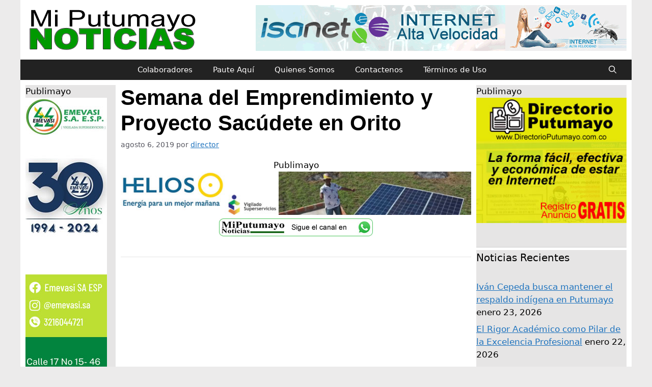

--- FILE ---
content_type: text/html; charset=UTF-8
request_url: https://miputumayo.com.co/2019/08/06/semana-del-emprendimiento-y-proyecto-sacudete-en-orito/
body_size: 65121
content:
<!DOCTYPE html>
<html lang="es">
<head>
	<meta charset="UTF-8">
	<meta name='robots' content='index, follow, max-image-preview:large, max-snippet:-1, max-video-preview:-1' />
<meta name="viewport" content="width=device-width, initial-scale=1">
	<!-- This site is optimized with the Yoast SEO plugin v25.3.1 - https://yoast.com/wordpress/plugins/seo/ -->
	<title>Semana del Emprendimiento y Proyecto Sacúdete en Orito - MiPutumayo Noticias</title>
	<link rel="canonical" href="https://miputumayo.com.co/2019/08/06/semana-del-emprendimiento-y-proyecto-sacudete-en-orito/" />
	<meta property="og:locale" content="es_ES" />
	<meta property="og:type" content="article" />
	<meta property="og:title" content="Semana del Emprendimiento y Proyecto Sacúdete en Orito - MiPutumayo Noticias" />
	<meta property="og:description" content="Publimayo Publimayo" />
	<meta property="og:url" content="https://miputumayo.com.co/2019/08/06/semana-del-emprendimiento-y-proyecto-sacudete-en-orito/" />
	<meta property="og:site_name" content="MiPutumayo Noticias" />
	<meta property="article:publisher" content="https://www.facebook.com/MiPutumayo.com.co" />
	<meta property="article:published_time" content="2019-08-06T14:33:56+00:00" />
	<meta name="author" content="director" />
	<meta name="twitter:card" content="summary_large_image" />
	<meta name="twitter:creator" content="@MiPutumayo" />
	<meta name="twitter:site" content="@MiPutumayo" />
	<meta name="twitter:label1" content="Escrito por" />
	<meta name="twitter:data1" content="director" />
	<script type="application/ld+json" class="yoast-schema-graph">{"@context":"https://schema.org","@graph":[{"@type":"Article","@id":"https://miputumayo.com.co/2019/08/06/semana-del-emprendimiento-y-proyecto-sacudete-en-orito/#article","isPartOf":{"@id":"https://miputumayo.com.co/2019/08/06/semana-del-emprendimiento-y-proyecto-sacudete-en-orito/"},"author":{"name":"director","@id":"https://miputumayo.com.co/#/schema/person/585e3f94374a09e9d5a3c9541e68535d"},"headline":"Semana del Emprendimiento y Proyecto Sacúdete en Orito","datePublished":"2019-08-06T14:33:56+00:00","mainEntityOfPage":{"@id":"https://miputumayo.com.co/2019/08/06/semana-del-emprendimiento-y-proyecto-sacudete-en-orito/"},"wordCount":18,"publisher":{"@id":"https://miputumayo.com.co/#organization"},"image":{"@id":"https://miputumayo.com.co/2019/08/06/semana-del-emprendimiento-y-proyecto-sacudete-en-orito/#primaryimage"},"thumbnailUrl":"","keywords":["De Todos Para Todos","Ecopetrol"],"articleSection":["Noticias Generales"],"inLanguage":"es"},{"@type":"WebPage","@id":"https://miputumayo.com.co/2019/08/06/semana-del-emprendimiento-y-proyecto-sacudete-en-orito/","url":"https://miputumayo.com.co/2019/08/06/semana-del-emprendimiento-y-proyecto-sacudete-en-orito/","name":"Semana del Emprendimiento y Proyecto Sacúdete en Orito - MiPutumayo Noticias","isPartOf":{"@id":"https://miputumayo.com.co/#website"},"primaryImageOfPage":{"@id":"https://miputumayo.com.co/2019/08/06/semana-del-emprendimiento-y-proyecto-sacudete-en-orito/#primaryimage"},"image":{"@id":"https://miputumayo.com.co/2019/08/06/semana-del-emprendimiento-y-proyecto-sacudete-en-orito/#primaryimage"},"thumbnailUrl":"","datePublished":"2019-08-06T14:33:56+00:00","breadcrumb":{"@id":"https://miputumayo.com.co/2019/08/06/semana-del-emprendimiento-y-proyecto-sacudete-en-orito/#breadcrumb"},"inLanguage":"es","potentialAction":[{"@type":"ReadAction","target":["https://miputumayo.com.co/2019/08/06/semana-del-emprendimiento-y-proyecto-sacudete-en-orito/"]}]},{"@type":"ImageObject","inLanguage":"es","@id":"https://miputumayo.com.co/2019/08/06/semana-del-emprendimiento-y-proyecto-sacudete-en-orito/#primaryimage","url":"","contentUrl":""},{"@type":"BreadcrumbList","@id":"https://miputumayo.com.co/2019/08/06/semana-del-emprendimiento-y-proyecto-sacudete-en-orito/#breadcrumb","itemListElement":[{"@type":"ListItem","position":1,"name":"Portada","item":"https://miputumayo.com.co/"},{"@type":"ListItem","position":2,"name":"Blog","item":"https://miputumayo.com.co/blog/"},{"@type":"ListItem","position":3,"name":"Semana del Emprendimiento y Proyecto Sacúdete en Orito"}]},{"@type":"WebSite","@id":"https://miputumayo.com.co/#website","url":"https://miputumayo.com.co/","name":"MiPutumayo Noticias","description":"Desde 2004 informando a la región y al mundo","publisher":{"@id":"https://miputumayo.com.co/#organization"},"potentialAction":[{"@type":"SearchAction","target":{"@type":"EntryPoint","urlTemplate":"https://miputumayo.com.co/?s={search_term_string}"},"query-input":{"@type":"PropertyValueSpecification","valueRequired":true,"valueName":"search_term_string"}}],"inLanguage":"es"},{"@type":"Organization","@id":"https://miputumayo.com.co/#organization","name":"MiPutumayo Noticias","url":"https://miputumayo.com.co/","logo":{"@type":"ImageObject","inLanguage":"es","@id":"https://miputumayo.com.co/#/schema/logo/image/","url":"https://miputumayo.com.co/wp-content/uploads/2025/04/MP-2025-negro.png","contentUrl":"https://miputumayo.com.co/wp-content/uploads/2025/04/MP-2025-negro.png","width":350,"height":90,"caption":"MiPutumayo Noticias"},"image":{"@id":"https://miputumayo.com.co/#/schema/logo/image/"},"sameAs":["https://www.facebook.com/MiPutumayo.com.co","https://x.com/MiPutumayo","https://whatsapp.com/channel/0029VZzk8V16rsR2Lv7Cyy40"]},{"@type":"Person","@id":"https://miputumayo.com.co/#/schema/person/585e3f94374a09e9d5a3c9541e68535d","name":"director","sameAs":["https://miputumayo.com.co"],"url":"https://miputumayo.com.co/author/director/"}]}</script>
	<!-- / Yoast SEO plugin. -->


<link rel='dns-prefetch' href='//www.googletagmanager.com' />
<link rel="alternate" type="application/rss+xml" title="MiPutumayo Noticias &raquo; Feed" href="https://miputumayo.com.co/feed/" />
<link rel="alternate" type="application/rss+xml" title="MiPutumayo Noticias &raquo; Feed de los comentarios" href="https://miputumayo.com.co/comments/feed/" />
<link rel="alternate" title="oEmbed (JSON)" type="application/json+oembed" href="https://miputumayo.com.co/wp-json/oembed/1.0/embed?url=https%3A%2F%2Fmiputumayo.com.co%2F2019%2F08%2F06%2Fsemana-del-emprendimiento-y-proyecto-sacudete-en-orito%2F" />
<link rel="alternate" title="oEmbed (XML)" type="text/xml+oembed" href="https://miputumayo.com.co/wp-json/oembed/1.0/embed?url=https%3A%2F%2Fmiputumayo.com.co%2F2019%2F08%2F06%2Fsemana-del-emprendimiento-y-proyecto-sacudete-en-orito%2F&#038;format=xml" />
<style id='wp-img-auto-sizes-contain-inline-css'>
img:is([sizes=auto i],[sizes^="auto," i]){contain-intrinsic-size:3000px 1500px}
/*# sourceURL=wp-img-auto-sizes-contain-inline-css */
</style>
<style id='wp-emoji-styles-inline-css'>

	img.wp-smiley, img.emoji {
		display: inline !important;
		border: none !important;
		box-shadow: none !important;
		height: 1em !important;
		width: 1em !important;
		margin: 0 0.07em !important;
		vertical-align: -0.1em !important;
		background: none !important;
		padding: 0 !important;
	}
/*# sourceURL=wp-emoji-styles-inline-css */
</style>
<link rel='stylesheet' id='wp-block-library-css' href='https://miputumayo.com.co/wp-includes/css/dist/block-library/style.min.css?ver=6.9' media='all' />
<style id='global-styles-inline-css'>
:root{--wp--preset--aspect-ratio--square: 1;--wp--preset--aspect-ratio--4-3: 4/3;--wp--preset--aspect-ratio--3-4: 3/4;--wp--preset--aspect-ratio--3-2: 3/2;--wp--preset--aspect-ratio--2-3: 2/3;--wp--preset--aspect-ratio--16-9: 16/9;--wp--preset--aspect-ratio--9-16: 9/16;--wp--preset--color--black: #000000;--wp--preset--color--cyan-bluish-gray: #abb8c3;--wp--preset--color--white: #ffffff;--wp--preset--color--pale-pink: #f78da7;--wp--preset--color--vivid-red: #cf2e2e;--wp--preset--color--luminous-vivid-orange: #ff6900;--wp--preset--color--luminous-vivid-amber: #fcb900;--wp--preset--color--light-green-cyan: #7bdcb5;--wp--preset--color--vivid-green-cyan: #00d084;--wp--preset--color--pale-cyan-blue: #8ed1fc;--wp--preset--color--vivid-cyan-blue: #0693e3;--wp--preset--color--vivid-purple: #9b51e0;--wp--preset--color--contrast: var(--contrast);--wp--preset--color--contrast-2: var(--contrast-2);--wp--preset--color--contrast-3: var(--contrast-3);--wp--preset--color--base: var(--base);--wp--preset--color--base-2: var(--base-2);--wp--preset--color--base-3: var(--base-3);--wp--preset--color--accent: var(--accent);--wp--preset--gradient--vivid-cyan-blue-to-vivid-purple: linear-gradient(135deg,rgb(6,147,227) 0%,rgb(155,81,224) 100%);--wp--preset--gradient--light-green-cyan-to-vivid-green-cyan: linear-gradient(135deg,rgb(122,220,180) 0%,rgb(0,208,130) 100%);--wp--preset--gradient--luminous-vivid-amber-to-luminous-vivid-orange: linear-gradient(135deg,rgb(252,185,0) 0%,rgb(255,105,0) 100%);--wp--preset--gradient--luminous-vivid-orange-to-vivid-red: linear-gradient(135deg,rgb(255,105,0) 0%,rgb(207,46,46) 100%);--wp--preset--gradient--very-light-gray-to-cyan-bluish-gray: linear-gradient(135deg,rgb(238,238,238) 0%,rgb(169,184,195) 100%);--wp--preset--gradient--cool-to-warm-spectrum: linear-gradient(135deg,rgb(74,234,220) 0%,rgb(151,120,209) 20%,rgb(207,42,186) 40%,rgb(238,44,130) 60%,rgb(251,105,98) 80%,rgb(254,248,76) 100%);--wp--preset--gradient--blush-light-purple: linear-gradient(135deg,rgb(255,206,236) 0%,rgb(152,150,240) 100%);--wp--preset--gradient--blush-bordeaux: linear-gradient(135deg,rgb(254,205,165) 0%,rgb(254,45,45) 50%,rgb(107,0,62) 100%);--wp--preset--gradient--luminous-dusk: linear-gradient(135deg,rgb(255,203,112) 0%,rgb(199,81,192) 50%,rgb(65,88,208) 100%);--wp--preset--gradient--pale-ocean: linear-gradient(135deg,rgb(255,245,203) 0%,rgb(182,227,212) 50%,rgb(51,167,181) 100%);--wp--preset--gradient--electric-grass: linear-gradient(135deg,rgb(202,248,128) 0%,rgb(113,206,126) 100%);--wp--preset--gradient--midnight: linear-gradient(135deg,rgb(2,3,129) 0%,rgb(40,116,252) 100%);--wp--preset--font-size--small: 13px;--wp--preset--font-size--medium: 20px;--wp--preset--font-size--large: 36px;--wp--preset--font-size--x-large: 42px;--wp--preset--spacing--20: 0.44rem;--wp--preset--spacing--30: 0.67rem;--wp--preset--spacing--40: 1rem;--wp--preset--spacing--50: 1.5rem;--wp--preset--spacing--60: 2.25rem;--wp--preset--spacing--70: 3.38rem;--wp--preset--spacing--80: 5.06rem;--wp--preset--shadow--natural: 6px 6px 9px rgba(0, 0, 0, 0.2);--wp--preset--shadow--deep: 12px 12px 50px rgba(0, 0, 0, 0.4);--wp--preset--shadow--sharp: 6px 6px 0px rgba(0, 0, 0, 0.2);--wp--preset--shadow--outlined: 6px 6px 0px -3px rgb(255, 255, 255), 6px 6px rgb(0, 0, 0);--wp--preset--shadow--crisp: 6px 6px 0px rgb(0, 0, 0);}:where(.is-layout-flex){gap: 0.5em;}:where(.is-layout-grid){gap: 0.5em;}body .is-layout-flex{display: flex;}.is-layout-flex{flex-wrap: wrap;align-items: center;}.is-layout-flex > :is(*, div){margin: 0;}body .is-layout-grid{display: grid;}.is-layout-grid > :is(*, div){margin: 0;}:where(.wp-block-columns.is-layout-flex){gap: 2em;}:where(.wp-block-columns.is-layout-grid){gap: 2em;}:where(.wp-block-post-template.is-layout-flex){gap: 1.25em;}:where(.wp-block-post-template.is-layout-grid){gap: 1.25em;}.has-black-color{color: var(--wp--preset--color--black) !important;}.has-cyan-bluish-gray-color{color: var(--wp--preset--color--cyan-bluish-gray) !important;}.has-white-color{color: var(--wp--preset--color--white) !important;}.has-pale-pink-color{color: var(--wp--preset--color--pale-pink) !important;}.has-vivid-red-color{color: var(--wp--preset--color--vivid-red) !important;}.has-luminous-vivid-orange-color{color: var(--wp--preset--color--luminous-vivid-orange) !important;}.has-luminous-vivid-amber-color{color: var(--wp--preset--color--luminous-vivid-amber) !important;}.has-light-green-cyan-color{color: var(--wp--preset--color--light-green-cyan) !important;}.has-vivid-green-cyan-color{color: var(--wp--preset--color--vivid-green-cyan) !important;}.has-pale-cyan-blue-color{color: var(--wp--preset--color--pale-cyan-blue) !important;}.has-vivid-cyan-blue-color{color: var(--wp--preset--color--vivid-cyan-blue) !important;}.has-vivid-purple-color{color: var(--wp--preset--color--vivid-purple) !important;}.has-black-background-color{background-color: var(--wp--preset--color--black) !important;}.has-cyan-bluish-gray-background-color{background-color: var(--wp--preset--color--cyan-bluish-gray) !important;}.has-white-background-color{background-color: var(--wp--preset--color--white) !important;}.has-pale-pink-background-color{background-color: var(--wp--preset--color--pale-pink) !important;}.has-vivid-red-background-color{background-color: var(--wp--preset--color--vivid-red) !important;}.has-luminous-vivid-orange-background-color{background-color: var(--wp--preset--color--luminous-vivid-orange) !important;}.has-luminous-vivid-amber-background-color{background-color: var(--wp--preset--color--luminous-vivid-amber) !important;}.has-light-green-cyan-background-color{background-color: var(--wp--preset--color--light-green-cyan) !important;}.has-vivid-green-cyan-background-color{background-color: var(--wp--preset--color--vivid-green-cyan) !important;}.has-pale-cyan-blue-background-color{background-color: var(--wp--preset--color--pale-cyan-blue) !important;}.has-vivid-cyan-blue-background-color{background-color: var(--wp--preset--color--vivid-cyan-blue) !important;}.has-vivid-purple-background-color{background-color: var(--wp--preset--color--vivid-purple) !important;}.has-black-border-color{border-color: var(--wp--preset--color--black) !important;}.has-cyan-bluish-gray-border-color{border-color: var(--wp--preset--color--cyan-bluish-gray) !important;}.has-white-border-color{border-color: var(--wp--preset--color--white) !important;}.has-pale-pink-border-color{border-color: var(--wp--preset--color--pale-pink) !important;}.has-vivid-red-border-color{border-color: var(--wp--preset--color--vivid-red) !important;}.has-luminous-vivid-orange-border-color{border-color: var(--wp--preset--color--luminous-vivid-orange) !important;}.has-luminous-vivid-amber-border-color{border-color: var(--wp--preset--color--luminous-vivid-amber) !important;}.has-light-green-cyan-border-color{border-color: var(--wp--preset--color--light-green-cyan) !important;}.has-vivid-green-cyan-border-color{border-color: var(--wp--preset--color--vivid-green-cyan) !important;}.has-pale-cyan-blue-border-color{border-color: var(--wp--preset--color--pale-cyan-blue) !important;}.has-vivid-cyan-blue-border-color{border-color: var(--wp--preset--color--vivid-cyan-blue) !important;}.has-vivid-purple-border-color{border-color: var(--wp--preset--color--vivid-purple) !important;}.has-vivid-cyan-blue-to-vivid-purple-gradient-background{background: var(--wp--preset--gradient--vivid-cyan-blue-to-vivid-purple) !important;}.has-light-green-cyan-to-vivid-green-cyan-gradient-background{background: var(--wp--preset--gradient--light-green-cyan-to-vivid-green-cyan) !important;}.has-luminous-vivid-amber-to-luminous-vivid-orange-gradient-background{background: var(--wp--preset--gradient--luminous-vivid-amber-to-luminous-vivid-orange) !important;}.has-luminous-vivid-orange-to-vivid-red-gradient-background{background: var(--wp--preset--gradient--luminous-vivid-orange-to-vivid-red) !important;}.has-very-light-gray-to-cyan-bluish-gray-gradient-background{background: var(--wp--preset--gradient--very-light-gray-to-cyan-bluish-gray) !important;}.has-cool-to-warm-spectrum-gradient-background{background: var(--wp--preset--gradient--cool-to-warm-spectrum) !important;}.has-blush-light-purple-gradient-background{background: var(--wp--preset--gradient--blush-light-purple) !important;}.has-blush-bordeaux-gradient-background{background: var(--wp--preset--gradient--blush-bordeaux) !important;}.has-luminous-dusk-gradient-background{background: var(--wp--preset--gradient--luminous-dusk) !important;}.has-pale-ocean-gradient-background{background: var(--wp--preset--gradient--pale-ocean) !important;}.has-electric-grass-gradient-background{background: var(--wp--preset--gradient--electric-grass) !important;}.has-midnight-gradient-background{background: var(--wp--preset--gradient--midnight) !important;}.has-small-font-size{font-size: var(--wp--preset--font-size--small) !important;}.has-medium-font-size{font-size: var(--wp--preset--font-size--medium) !important;}.has-large-font-size{font-size: var(--wp--preset--font-size--large) !important;}.has-x-large-font-size{font-size: var(--wp--preset--font-size--x-large) !important;}
/*# sourceURL=global-styles-inline-css */
</style>

<style id='classic-theme-styles-inline-css'>
/*! This file is auto-generated */
.wp-block-button__link{color:#fff;background-color:#32373c;border-radius:9999px;box-shadow:none;text-decoration:none;padding:calc(.667em + 2px) calc(1.333em + 2px);font-size:1.125em}.wp-block-file__button{background:#32373c;color:#fff;text-decoration:none}
/*# sourceURL=/wp-includes/css/classic-themes.min.css */
</style>
<link rel='stylesheet' id='wpcdt-public-css-css' href='https://miputumayo.com.co/wp-content/plugins/countdown-timer-ultimate/assets/css/wpcdt-public.css?ver=2.6.6' media='all' />
<link rel='stylesheet' id='generate-widget-areas-css' href='https://miputumayo.com.co/wp-content/themes/generatepress/assets/css/components/widget-areas.min.css?ver=3.3.1' media='all' />
<link rel='stylesheet' id='generate-style-css' href='https://miputumayo.com.co/wp-content/themes/generatepress/assets/css/main.min.css?ver=3.3.1' media='all' />
<style id='generate-style-inline-css'>
body{background-color:#ecebeb;color:#000000;}a{color:var(--accent);}a{text-decoration:underline;}.entry-title a, .site-branding a, a.button, .wp-block-button__link, .main-navigation a{text-decoration:none;}a:hover, a:focus, a:active{color:var(--contrast);}.wp-block-group__inner-container{max-width:1200px;margin-left:auto;margin-right:auto;}:root{--contrast:#222222;--contrast-2:#575760;--contrast-3:#b2b2be;--base:#f0f0f0;--base-2:#f7f8f9;--base-3:#ffffff;--accent:#1e73be;}:root .has-contrast-color{color:var(--contrast);}:root .has-contrast-background-color{background-color:var(--contrast);}:root .has-contrast-2-color{color:var(--contrast-2);}:root .has-contrast-2-background-color{background-color:var(--contrast-2);}:root .has-contrast-3-color{color:var(--contrast-3);}:root .has-contrast-3-background-color{background-color:var(--contrast-3);}:root .has-base-color{color:var(--base);}:root .has-base-background-color{background-color:var(--base);}:root .has-base-2-color{color:var(--base-2);}:root .has-base-2-background-color{background-color:var(--base-2);}:root .has-base-3-color{color:var(--base-3);}:root .has-base-3-background-color{background-color:var(--base-3);}:root .has-accent-color{color:var(--accent);}:root .has-accent-background-color{background-color:var(--accent);}.gp-modal:not(.gp-modal--open):not(.gp-modal--transition){display:none;}.gp-modal--transition:not(.gp-modal--open){pointer-events:none;}.gp-modal-overlay:not(.gp-modal-overlay--open):not(.gp-modal--transition){display:none;}.gp-modal__overlay{display:none;position:fixed;top:0;left:0;right:0;bottom:0;background:rgba(0,0,0,0.2);display:flex;justify-content:center;align-items:center;z-index:10000;backdrop-filter:blur(3px);transition:opacity 500ms ease;opacity:0;}.gp-modal--open:not(.gp-modal--transition) .gp-modal__overlay{opacity:1;}.gp-modal__container{max-width:100%;max-height:100vh;transform:scale(0.9);transition:transform 500ms ease;padding:0 10px;}.gp-modal--open:not(.gp-modal--transition) .gp-modal__container{transform:scale(1);}.search-modal-fields{display:flex;}.gp-search-modal .gp-modal__overlay{align-items:flex-start;padding-top:25vh;background:var(--gp-search-modal-overlay-bg-color);}.search-modal-form{width:500px;max-width:100%;background-color:var(--gp-search-modal-bg-color);color:var(--gp-search-modal-text-color);}.search-modal-form .search-field, .search-modal-form .search-field:focus{width:100%;height:60px;background-color:transparent;border:0;appearance:none;color:currentColor;}.search-modal-fields button, .search-modal-fields button:active, .search-modal-fields button:focus, .search-modal-fields button:hover{background-color:transparent;border:0;color:currentColor;width:60px;}h1.entry-title{font-family:Arial;font-weight:600;}@media (max-width:768px){h1.entry-title{font-size:25px;line-height:1;}}h2.entry-title{font-family:Arial;font-size:25px;}.top-bar{background-color:#195a05;color:#ffffff;}.top-bar a{color:#ffffff;}.top-bar a:hover{color:#303030;}.site-header{background-color:var(--base-3);}.main-title a,.main-title a:hover{color:var(--contrast);}.site-description{color:var(--contrast-2);}.main-navigation,.main-navigation ul ul{background-color:var(--contrast);}.main-navigation .main-nav ul li a, .main-navigation .menu-toggle, .main-navigation .menu-bar-items{color:#fffdfd;}.main-navigation .main-nav ul li:not([class*="current-menu-"]):hover > a, .main-navigation .main-nav ul li:not([class*="current-menu-"]):focus > a, .main-navigation .main-nav ul li.sfHover:not([class*="current-menu-"]) > a, .main-navigation .menu-bar-item:hover > a, .main-navigation .menu-bar-item.sfHover > a{color:#000000;background-color:#fffdfd;}button.menu-toggle:hover,button.menu-toggle:focus{color:#fffdfd;}.main-navigation .main-nav ul li[class*="current-menu-"] > a{color:#fefefe;}.navigation-search input[type="search"],.navigation-search input[type="search"]:active, .navigation-search input[type="search"]:focus, .main-navigation .main-nav ul li.search-item.active > a, .main-navigation .menu-bar-items .search-item.active > a{color:#000000;background-color:#fffdfd;}.main-navigation ul ul{background-color:var(--base);}.separate-containers .inside-article, .separate-containers .comments-area, .separate-containers .page-header, .one-container .container, .separate-containers .paging-navigation, .inside-page-header{background-color:var(--base-3);}.entry-title a{color:var(--contrast);}.entry-title a:hover{color:var(--contrast-2);}.entry-meta{color:var(--contrast-2);}.sidebar .widget{color:#000000;background-color:#e6e5e5;}.footer-widgets{color:var(--base-3);background-color:var(--contrast);}.footer-widgets .widget-title{color:var(--base-2);}.site-info{background-color:var(--base-3);}input[type="text"],input[type="email"],input[type="url"],input[type="password"],input[type="search"],input[type="tel"],input[type="number"],textarea,select{color:var(--contrast);background-color:var(--base-2);border-color:var(--base);}input[type="text"]:focus,input[type="email"]:focus,input[type="url"]:focus,input[type="password"]:focus,input[type="search"]:focus,input[type="tel"]:focus,input[type="number"]:focus,textarea:focus,select:focus{color:var(--contrast);background-color:var(--base-2);border-color:var(--contrast-3);}button,html input[type="button"],input[type="reset"],input[type="submit"],a.button,a.wp-block-button__link:not(.has-background){color:#ffffff;background-color:#55555e;}button:hover,html input[type="button"]:hover,input[type="reset"]:hover,input[type="submit"]:hover,a.button:hover,button:focus,html input[type="button"]:focus,input[type="reset"]:focus,input[type="submit"]:focus,a.button:focus,a.wp-block-button__link:not(.has-background):active,a.wp-block-button__link:not(.has-background):focus,a.wp-block-button__link:not(.has-background):hover{color:#ffffff;background-color:#3f4047;}a.generate-back-to-top{background-color:rgba( 0,0,0,0.4 );color:#ffffff;}a.generate-back-to-top:hover,a.generate-back-to-top:focus{background-color:rgba( 0,0,0,0.6 );color:#ffffff;}:root{--gp-search-modal-bg-color:var(--base-3);--gp-search-modal-text-color:var(--contrast);--gp-search-modal-overlay-bg-color:rgba(0,0,0,0.2);}@media (max-width: 768px){.main-navigation .menu-bar-item:hover > a, .main-navigation .menu-bar-item.sfHover > a{background:none;color:#fffdfd;}}.inside-header{padding:10px;}.nav-below-header .main-navigation .inside-navigation.grid-container, .nav-above-header .main-navigation .inside-navigation.grid-container{padding:0px 10px 0px 10px;}.separate-containers .inside-article, .separate-containers .comments-area, .separate-containers .page-header, .separate-containers .paging-navigation, .one-container .site-content, .inside-page-header{padding:10px;}.site-main .wp-block-group__inner-container{padding:10px;}.separate-containers .paging-navigation{padding-top:20px;padding-bottom:20px;}.entry-content .alignwide, body:not(.no-sidebar) .entry-content .alignfull{margin-left:-10px;width:calc(100% + 20px);max-width:calc(100% + 20px);}.one-container.right-sidebar .site-main,.one-container.both-right .site-main{margin-right:10px;}.one-container.left-sidebar .site-main,.one-container.both-left .site-main{margin-left:10px;}.one-container.both-sidebars .site-main{margin:0px 10px 0px 10px;}.sidebar .widget, .page-header, .widget-area .main-navigation, .site-main > *{margin-bottom:5px;}.separate-containers .site-main{margin:5px;}.both-right .inside-left-sidebar,.both-left .inside-left-sidebar{margin-right:2px;}.both-right .inside-right-sidebar,.both-left .inside-right-sidebar{margin-left:2px;}.one-container.archive .post:not(:last-child):not(.is-loop-template-item), .one-container.blog .post:not(:last-child):not(.is-loop-template-item){padding-bottom:10px;}.separate-containers .featured-image{margin-top:5px;}.separate-containers .inside-right-sidebar, .separate-containers .inside-left-sidebar{margin-top:5px;margin-bottom:5px;}.main-navigation .main-nav ul li a,.menu-toggle,.main-navigation .menu-bar-item > a{line-height:40px;}.navigation-search input[type="search"]{height:40px;}.rtl .menu-item-has-children .dropdown-menu-toggle{padding-left:20px;}.rtl .main-navigation .main-nav ul li.menu-item-has-children > a{padding-right:20px;}.widget-area .widget{padding:0px;}@media (max-width:768px){.separate-containers .inside-article, .separate-containers .comments-area, .separate-containers .page-header, .separate-containers .paging-navigation, .one-container .site-content, .inside-page-header{padding:30px;}.site-main .wp-block-group__inner-container{padding:30px;}.inside-top-bar{padding-right:30px;padding-left:30px;}.inside-header{padding-right:30px;padding-left:30px;}.widget-area .widget{padding-top:30px;padding-right:30px;padding-bottom:30px;padding-left:30px;}.footer-widgets-container{padding-top:30px;padding-right:30px;padding-bottom:30px;padding-left:30px;}.inside-site-info{padding-right:30px;padding-left:30px;}.entry-content .alignwide, body:not(.no-sidebar) .entry-content .alignfull{margin-left:-30px;width:calc(100% + 60px);max-width:calc(100% + 60px);}.one-container .site-main .paging-navigation{margin-bottom:5px;}}/* End cached CSS */.is-right-sidebar{width:25%;}.is-left-sidebar{width:15%;}.site-content .content-area{width:60%;}@media (max-width: 768px){.main-navigation .menu-toggle,.sidebar-nav-mobile:not(#sticky-placeholder){display:block;}.main-navigation ul,.gen-sidebar-nav,.main-navigation:not(.slideout-navigation):not(.toggled) .main-nav > ul,.has-inline-mobile-toggle #site-navigation .inside-navigation > *:not(.navigation-search):not(.main-nav){display:none;}.nav-align-right .inside-navigation,.nav-align-center .inside-navigation{justify-content:space-between;}}
.elementor-template-full-width .site-content{display:block;}
.dynamic-author-image-rounded{border-radius:100%;}.dynamic-featured-image, .dynamic-author-image{vertical-align:middle;}.one-container.blog .dynamic-content-template:not(:last-child), .one-container.archive .dynamic-content-template:not(:last-child){padding-bottom:0px;}.dynamic-entry-excerpt > p:last-child{margin-bottom:0px;}
.main-navigation .main-nav ul li a,.menu-toggle,.main-navigation .menu-bar-item > a{transition: line-height 300ms ease}.main-navigation.toggled .main-nav > ul{background-color: var(--contrast)}.sticky-enabled .gen-sidebar-nav.is_stuck .main-navigation {margin-bottom: 0px;}.sticky-enabled .gen-sidebar-nav.is_stuck {z-index: 500;}.sticky-enabled .main-navigation.is_stuck {box-shadow: 0 2px 2px -2px rgba(0, 0, 0, .2);}.navigation-stick:not(.gen-sidebar-nav) {left: 0;right: 0;width: 100% !important;}.nav-float-right .navigation-stick {width: 100% !important;left: 0;}.nav-float-right .navigation-stick .navigation-branding {margin-right: auto;}.main-navigation.has-sticky-branding:not(.grid-container) .inside-navigation:not(.grid-container) .navigation-branding{margin-left: 10px;}.main-navigation.navigation-stick.has-sticky-branding .inside-navigation.grid-container{padding-left:10px;padding-right:10px;}@media (max-width:768px){.main-navigation.navigation-stick.has-sticky-branding .inside-navigation.grid-container{padding-left:0;padding-right:0;}}
.post-image:not(:first-child), .page-content:not(:first-child), .entry-content:not(:first-child), .entry-summary:not(:first-child), footer.entry-meta{margin-top:1em;}.post-image-above-header .inside-article div.featured-image, .post-image-above-header .inside-article div.post-image{margin-bottom:1em;}@media (max-width: 1024px),(min-width:1025px){.main-navigation.sticky-navigation-transition .main-nav > ul > li > a,.sticky-navigation-transition .menu-toggle,.main-navigation.sticky-navigation-transition .menu-bar-item > a, .sticky-navigation-transition .navigation-branding .main-title{line-height:65px;}.main-navigation.sticky-navigation-transition .site-logo img, .main-navigation.sticky-navigation-transition .navigation-search input[type="search"], .main-navigation.sticky-navigation-transition .navigation-branding img{height:65px;}}
/*# sourceURL=generate-style-inline-css */
</style>
<link rel='stylesheet' id='generate-navigation-branding-css' href='https://miputumayo.com.co/wp-content/plugins/gp-premium/menu-plus/functions/css/navigation-branding-flex.min.css?ver=2.1.2' media='all' />
<style id='generate-navigation-branding-inline-css'>
.main-navigation.has-branding .inside-navigation.grid-container, .main-navigation.has-branding.grid-container .inside-navigation:not(.grid-container){padding:0px 10px 0px 10px;}.main-navigation.has-branding:not(.grid-container) .inside-navigation:not(.grid-container) .navigation-branding{margin-left:10px;}.main-navigation .sticky-navigation-logo, .main-navigation.navigation-stick .site-logo:not(.mobile-header-logo){display:none;}.main-navigation.navigation-stick .sticky-navigation-logo{display:block;}.navigation-branding img, .site-logo.mobile-header-logo img{height:40px;width:auto;}.navigation-branding .main-title{line-height:40px;}@media (max-width: 768px){.main-navigation.has-branding.nav-align-center .menu-bar-items, .main-navigation.has-sticky-branding.navigation-stick.nav-align-center .menu-bar-items{margin-left:auto;}.navigation-branding{margin-right:auto;margin-left:10px;}.navigation-branding .main-title, .mobile-header-navigation .site-logo{margin-left:10px;}.main-navigation.has-branding .inside-navigation.grid-container{padding:0px;}}
/*# sourceURL=generate-navigation-branding-inline-css */
</style>
<link rel='stylesheet' id='wpr-text-animations-css-css' href='https://miputumayo.com.co/wp-content/plugins/royal-elementor-addons/assets/css/lib/animations/text-animations.min.css?ver=1.7.1029' media='all' />
<link rel='stylesheet' id='wpr-addons-css-css' href='https://miputumayo.com.co/wp-content/plugins/royal-elementor-addons/assets/css/frontend.min.css?ver=1.7.1029' media='all' />
<link rel='stylesheet' id='font-awesome-5-all-css' href='https://miputumayo.com.co/wp-content/plugins/elementor/assets/lib/font-awesome/css/all.min.css?ver=1.7.1029' media='all' />
<script data-cfasync="false" src="https://miputumayo.com.co/wp-includes/js/jquery/jquery.min.js?ver=3.7.1" id="jquery-core-js"></script>
<script data-cfasync="false" src="https://miputumayo.com.co/wp-includes/js/jquery/jquery-migrate.min.js?ver=3.4.1" id="jquery-migrate-js"></script>

<!-- Fragmento de código de la etiqueta de Google (gtag.js) añadida por Site Kit -->
<!-- Fragmento de código de Google Analytics añadido por Site Kit -->
<script src="https://www.googletagmanager.com/gtag/js?id=G-LHJLEY3BSV" id="google_gtagjs-js" async></script>
<script id="google_gtagjs-js-after">
window.dataLayer = window.dataLayer || [];function gtag(){dataLayer.push(arguments);}
gtag("set","linker",{"domains":["miputumayo.com.co"]});
gtag("js", new Date());
gtag("set", "developer_id.dZTNiMT", true);
gtag("config", "G-LHJLEY3BSV");
//# sourceURL=google_gtagjs-js-after
</script>
<link rel="https://api.w.org/" href="https://miputumayo.com.co/wp-json/" /><link rel="alternate" title="JSON" type="application/json" href="https://miputumayo.com.co/wp-json/wp/v2/posts/74424" /><link rel="EditURI" type="application/rsd+xml" title="RSD" href="https://miputumayo.com.co/xmlrpc.php?rsd" />
<meta name="generator" content="WordPress 6.9" />
<link rel='shortlink' href='https://miputumayo.com.co/?p=74424' />
<meta name="generator" content="Site Kit by Google 1.170.0" /><meta name="generator" content="Elementor 3.30.3; features: e_font_icon_svg, additional_custom_breakpoints; settings: css_print_method-external, google_font-enabled, font_display-swap">
			<style>
				.e-con.e-parent:nth-of-type(n+4):not(.e-lazyloaded):not(.e-no-lazyload),
				.e-con.e-parent:nth-of-type(n+4):not(.e-lazyloaded):not(.e-no-lazyload) * {
					background-image: none !important;
				}
				@media screen and (max-height: 1024px) {
					.e-con.e-parent:nth-of-type(n+3):not(.e-lazyloaded):not(.e-no-lazyload),
					.e-con.e-parent:nth-of-type(n+3):not(.e-lazyloaded):not(.e-no-lazyload) * {
						background-image: none !important;
					}
				}
				@media screen and (max-height: 640px) {
					.e-con.e-parent:nth-of-type(n+2):not(.e-lazyloaded):not(.e-no-lazyload),
					.e-con.e-parent:nth-of-type(n+2):not(.e-lazyloaded):not(.e-no-lazyload) * {
						background-image: none !important;
					}
				}
			</style>
			<link rel="icon" href="https://miputumayo.com.co/wp-content/uploads/2025/04/cropped-favicono-2025-1-32x32.jpg" sizes="32x32" />
<link rel="icon" href="https://miputumayo.com.co/wp-content/uploads/2025/04/cropped-favicono-2025-1-192x192.jpg" sizes="192x192" />
<link rel="apple-touch-icon" href="https://miputumayo.com.co/wp-content/uploads/2025/04/cropped-favicono-2025-1-180x180.jpg" />
<meta name="msapplication-TileImage" content="https://miputumayo.com.co/wp-content/uploads/2025/04/cropped-favicono-2025-1-270x270.jpg" />
<style id="wpr_lightbox_styles">
				.lg-backdrop {
					background-color: rgba(0,0,0,0.6) !important;
				}
				.lg-toolbar,
				.lg-dropdown {
					background-color: rgba(0,0,0,0.8) !important;
				}
				.lg-dropdown:after {
					border-bottom-color: rgba(0,0,0,0.8) !important;
				}
				.lg-sub-html {
					background-color: rgba(0,0,0,0.8) !important;
				}
				.lg-thumb-outer,
				.lg-progress-bar {
					background-color: #444444 !important;
				}
				.lg-progress {
					background-color: #a90707 !important;
				}
				.lg-icon {
					color: #efefef !important;
					font-size: 20px !important;
				}
				.lg-icon.lg-toogle-thumb {
					font-size: 24px !important;
				}
				.lg-icon:hover,
				.lg-dropdown-text:hover {
					color: #ffffff !important;
				}
				.lg-sub-html,
				.lg-dropdown-text {
					color: #efefef !important;
					font-size: 14px !important;
				}
				#lg-counter {
					color: #efefef !important;
					font-size: 14px !important;
				}
				.lg-prev,
				.lg-next {
					font-size: 35px !important;
				}

				/* Defaults */
				.lg-icon {
				background-color: transparent !important;
				}

				#lg-counter {
				opacity: 0.9;
				}

				.lg-thumb-outer {
				padding: 0 10px;
				}

				.lg-thumb-item {
				border-radius: 0 !important;
				border: none !important;
				opacity: 0.5;
				}

				.lg-thumb-item.active {
					opacity: 1;
				}
	         </style></head>

<body class="wp-singular post-template-default single single-post postid-74424 single-format-standard wp-custom-logo wp-embed-responsive wp-theme-generatepress post-image-above-header post-image-aligned-center sticky-menu-fade sticky-enabled both-sticky-menu both-sidebars nav-below-header one-container header-aligned-left dropdown-hover elementor-default elementor-kit-110019" itemtype="https://schema.org/Blog" itemscope>
	<a class="screen-reader-text skip-link" href="#content" title="Saltar al contenido">Saltar al contenido</a>		<header class="site-header grid-container" id="masthead" aria-label="Sitio"  itemtype="https://schema.org/WPHeader" itemscope>
			<div class="inside-header grid-container">
				<div class="site-logo">
					<a href="https://miputumayo.com.co/" rel="home">
						<img  class="header-image is-logo-image" alt="MiPutumayo Noticias" src="https://miputumayo.com.co/wp-content/uploads/2025/04/MP-2025-negro.png" srcset="https://miputumayo.com.co/wp-content/uploads/2025/04/MP-2025-negro.png 1x, https://miputumayo.com.co/wp-content/uploads/2025/04/MP-2025-negro.png 2x" width="350" height="90" />
					</a>
				</div>			<div class="header-widget">
				<aside id="custom_html-8" class="widget_text widget inner-padding widget_custom_html"><div class="textwidget custom-html-widget"><div align="center">
<ins data-revive-zoneid="1" data-revive-id="e0aaf3db7004b313eab2e35e15fb9672"></ins>
<script async src="//publimayo.com/banners/www/delivery/asyncjs.php"></script>
</div></div></aside>			</div>
						</div>
		</header>
				<nav class="has-sticky-branding main-navigation grid-container has-menu-bar-items sub-menu-right" id="site-navigation" aria-label="Principal"  itemtype="https://schema.org/SiteNavigationElement" itemscope>
			<div class="inside-navigation grid-container">
				<div class="navigation-branding"><div class="sticky-navigation-logo">
					<a href="https://miputumayo.com.co/" title="MiPutumayo Noticias" rel="home">
						<img src="https://miputumayo.com.co/wp-content/uploads/2025/04/MP-2025-blanco.png" class="is-logo-image" alt="MiPutumayo Noticias" width="350" height="90" />
					</a>
				</div></div>				<button class="menu-toggle" aria-controls="primary-menu" aria-expanded="false">
					<span class="gp-icon icon-menu-bars"><svg viewBox="0 0 512 512" aria-hidden="true" xmlns="http://www.w3.org/2000/svg" width="1em" height="1em"><path d="M0 96c0-13.255 10.745-24 24-24h464c13.255 0 24 10.745 24 24s-10.745 24-24 24H24c-13.255 0-24-10.745-24-24zm0 160c0-13.255 10.745-24 24-24h464c13.255 0 24 10.745 24 24s-10.745 24-24 24H24c-13.255 0-24-10.745-24-24zm0 160c0-13.255 10.745-24 24-24h464c13.255 0 24 10.745 24 24s-10.745 24-24 24H24c-13.255 0-24-10.745-24-24z" /></svg><svg viewBox="0 0 512 512" aria-hidden="true" xmlns="http://www.w3.org/2000/svg" width="1em" height="1em"><path d="M71.029 71.029c9.373-9.372 24.569-9.372 33.942 0L256 222.059l151.029-151.03c9.373-9.372 24.569-9.372 33.942 0 9.372 9.373 9.372 24.569 0 33.942L289.941 256l151.03 151.029c9.372 9.373 9.372 24.569 0 33.942-9.373 9.372-24.569 9.372-33.942 0L256 289.941l-151.029 151.03c-9.373 9.372-24.569 9.372-33.942 0-9.372-9.373-9.372-24.569 0-33.942L222.059 256 71.029 104.971c-9.372-9.373-9.372-24.569 0-33.942z" /></svg></span><span class="mobile-menu">Menú</span>				</button>
				<div id="primary-menu" class="main-nav"><ul id="menu-ppal" class=" menu sf-menu"><li id="menu-item-110199" class="menu-item menu-item-type-post_type menu-item-object-page menu-item-110199"><a href="https://miputumayo.com.co/colaboradores/">Colaboradores</a></li>
<li id="menu-item-110200" class="menu-item menu-item-type-post_type menu-item-object-page menu-item-110200"><a href="https://miputumayo.com.co/paute-aqui/">Paute Aquí</a></li>
<li id="menu-item-110201" class="menu-item menu-item-type-post_type menu-item-object-page menu-item-110201"><a href="https://miputumayo.com.co/quienes-somos/">Quienes Somos</a></li>
<li id="menu-item-110202" class="menu-item menu-item-type-post_type menu-item-object-page menu-item-110202"><a href="https://miputumayo.com.co/contactenos/">Contactenos</a></li>
<li id="menu-item-110203" class="menu-item menu-item-type-post_type menu-item-object-page menu-item-110203"><a href="https://miputumayo.com.co/terminos-de-uso/">Términos de Uso</a></li>
</ul></div><div class="menu-bar-items">	<span class="menu-bar-item">
		<a href="#" role="button" aria-label="Abrir búsqueda" data-gpmodal-trigger="gp-search"><span class="gp-icon icon-search"><svg viewBox="0 0 512 512" aria-hidden="true" xmlns="http://www.w3.org/2000/svg" width="1em" height="1em"><path fill-rule="evenodd" clip-rule="evenodd" d="M208 48c-88.366 0-160 71.634-160 160s71.634 160 160 160 160-71.634 160-160S296.366 48 208 48zM0 208C0 93.125 93.125 0 208 0s208 93.125 208 208c0 48.741-16.765 93.566-44.843 129.024l133.826 134.018c9.366 9.379 9.355 24.575-.025 33.941-9.379 9.366-24.575 9.355-33.941-.025L337.238 370.987C301.747 399.167 256.839 416 208 416 93.125 416 0 322.875 0 208z" /></svg><svg viewBox="0 0 512 512" aria-hidden="true" xmlns="http://www.w3.org/2000/svg" width="1em" height="1em"><path d="M71.029 71.029c9.373-9.372 24.569-9.372 33.942 0L256 222.059l151.029-151.03c9.373-9.372 24.569-9.372 33.942 0 9.372 9.373 9.372 24.569 0 33.942L289.941 256l151.03 151.029c9.372 9.373 9.372 24.569 0 33.942-9.373 9.372-24.569 9.372-33.942 0L256 289.941l-151.029 151.03c-9.373 9.372-24.569 9.372-33.942 0-9.372-9.373-9.372-24.569 0-33.942L222.059 256 71.029 104.971c-9.372-9.373-9.372-24.569 0-33.942z" /></svg></span></a>
	</span>
	</div>			</div>
		</nav>
		
	<div class="site grid-container container hfeed" id="page">
				<div class="site-content" id="content">
			
	<div class="content-area" id="primary">
		<main class="site-main" id="main">
			
<article id="post-74424" class="post-74424 post type-post status-publish format-standard has-post-thumbnail hentry category-generales tag-de-todos-para-todos tag-ecopetrol" itemtype="https://schema.org/CreativeWork" itemscope>
	<div class="inside-article">
					<header class="entry-header" aria-label="Contenido">
				<h1 class="entry-title" itemprop="headline">Semana del Emprendimiento y Proyecto Sacúdete en Orito</h1>		<div class="entry-meta">
			<span class="posted-on"><time class="entry-date published" datetime="2019-08-06T09:33:56-05:00" itemprop="datePublished">agosto 6, 2019</time></span> <span class="byline">por <span class="author vcard" itemprop="author" itemtype="https://schema.org/Person" itemscope><a class="url fn n" href="https://miputumayo.com.co/author/director/" title="Ver todas las entradas de director" rel="author" itemprop="url"><span class="author-name" itemprop="name">director</span></a></span></span> 		</div>
					</header>
			
		<div class="entry-content" itemprop="text">
			<div align="center">Publimayo<br>
<!-- Revive Adserver Tag de Javascript - Generated with Revive Adserver v5.5.0 -->
<script type='text/javascript'><!--//<![CDATA[
   var m3_u = (location.protocol=='https:'?'https://publimayo.com/banners/www/delivery/ajs.php':'http://publimayo.com/banners/www/delivery/ajs.php');
   var m3_r = Math.floor(Math.random()*99999999999);
   if (!document.MAX_used) document.MAX_used = ',';
   document.write ("<scr"+"ipt type='text/javascript' src='"+m3_u);
   document.write ("?zoneid=1");
   document.write ('&amp;cb=' + m3_r);
   if (document.MAX_used != ',') document.write ("&amp;exclude=" + document.MAX_used);
   document.write (document.charset ? '&amp;charset='+document.charset : (document.characterSet ? '&amp;charset='+document.characterSet : ''));
   document.write ("&amp;loc=" + escape(window.location));
   if (document.referrer) document.write ("&amp;referer=" + escape(document.referrer));
   if (document.context) document.write ("&context=" + escape(document.context));
   document.write ("'><\/scr"+"ipt>");
//]]&gt;--></script><noscript><a href='https://publimayo.com/banners/www/delivery/ck.php?n=a1cc7c66&amp;cb=INSERT_RANDOM_NUMBER_HERE' target='_blank'><img src='https://publimayo.com/banners/www/delivery/avw.php?zoneid=1&amp;cb=INSERT_RANDOM_NUMBER_HERE&amp;n=a1cc7c66' border='0' alt='' /></a></noscript>

</div>
<a href="https://whatsapp.com/channel/0029VZzk8V16rsR2Lv7Cyy40" target="_blank" rel="noopener"><img decoding="async" class="aligncenter wp-image-112009 size-full" src="https://miputumayo.com.co/wp-content/uploads/2024/01/canal-mp.jpg" alt="" width="302" height="35" srcset="https://miputumayo.com.co/wp-content/uploads/2024/01/canal-mp.jpg 302w, https://miputumayo.com.co/wp-content/uploads/2024/01/canal-mp-300x35.jpg 300w" sizes="(max-width: 302px) 100vw, 302px" /></a><hr><p><iframe title="Semana del Emprendimiento y Proyecto Sacúdete en Orito" width="720" height="405" src="https://www.youtube.com/embed/Knsg72eo9lE?feature=oembed" frameborder="0" allow="accelerometer; autoplay; clipboard-write; encrypted-media; gyroscope; picture-in-picture" allowfullscreen></iframe></p>
<hr><div align="center">Publimayo<br>
<!-- Revive Adserver Tag de Javascript - Generated with Revive Adserver v5.5.0 -->
<script type='text/javascript'><!--//<![CDATA[
   var m3_u = (location.protocol=='https:'?'https://publimayo.com/banners/www/delivery/ajs.php':'http://publimayo.com/banners/www/delivery/ajs.php');
   var m3_r = Math.floor(Math.random()*99999999999);
   if (!document.MAX_used) document.MAX_used = ',';
   document.write ("<scr"+"ipt type='text/javascript' src='"+m3_u);
   document.write ("?zoneid=1");
   document.write ('&amp;cb=' + m3_r);
   if (document.MAX_used != ',') document.write ("&amp;exclude=" + document.MAX_used);
   document.write (document.charset ? '&amp;charset='+document.charset : (document.characterSet ? '&amp;charset='+document.characterSet : ''));
   document.write ("&amp;loc=" + escape(window.location));
   if (document.referrer) document.write ("&amp;referer=" + escape(document.referrer));
   if (document.context) document.write ("&context=" + escape(document.context));
   document.write ("'><\/scr"+"ipt>");
//]]&gt;--></script><noscript><a href='https://publimayo.com/banners/www/delivery/ck.php?n=a1cc7c66&amp;cb=INSERT_RANDOM_NUMBER_HERE' target='_blank'><img src='https://publimayo.com/banners/www/delivery/avw.php?zoneid=1&amp;cb=INSERT_RANDOM_NUMBER_HERE&amp;n=a1cc7c66' border='0' alt='' /></a></noscript>

</div>
<a href="https://whatsapp.com/channel/0029VZzk8V16rsR2Lv7Cyy40" target="_blank" rel="noopener"><img decoding="async" class="aligncenter wp-image-112009 size-full" src="https://miputumayo.com.co/wp-content/uploads/2024/01/canal-mp.jpg" alt="" width="302" height="35" srcset="https://miputumayo.com.co/wp-content/uploads/2024/01/canal-mp.jpg 302w, https://miputumayo.com.co/wp-content/uploads/2024/01/canal-mp-300x35.jpg 300w" sizes="(max-width: 302px) 100vw, 302px" /></a>		</div>

				<footer class="entry-meta" aria-label="Meta de entradas">
			<span class="cat-links"><span class="gp-icon icon-categories"><svg viewBox="0 0 512 512" aria-hidden="true" xmlns="http://www.w3.org/2000/svg" width="1em" height="1em"><path d="M0 112c0-26.51 21.49-48 48-48h110.014a48 48 0 0143.592 27.907l12.349 26.791A16 16 0 00228.486 128H464c26.51 0 48 21.49 48 48v224c0 26.51-21.49 48-48 48H48c-26.51 0-48-21.49-48-48V112z" /></svg></span><span class="screen-reader-text">Categorías </span><a href="https://miputumayo.com.co/category/generales/" rel="category tag">Noticias Generales</a></span> <span class="tags-links"><span class="gp-icon icon-tags"><svg viewBox="0 0 512 512" aria-hidden="true" xmlns="http://www.w3.org/2000/svg" width="1em" height="1em"><path d="M20 39.5c-8.836 0-16 7.163-16 16v176c0 4.243 1.686 8.313 4.687 11.314l224 224c6.248 6.248 16.378 6.248 22.626 0l176-176c6.244-6.244 6.25-16.364.013-22.615l-223.5-224A15.999 15.999 0 00196.5 39.5H20zm56 96c0-13.255 10.745-24 24-24s24 10.745 24 24-10.745 24-24 24-24-10.745-24-24z"/><path d="M259.515 43.015c4.686-4.687 12.284-4.687 16.97 0l228 228c4.686 4.686 4.686 12.284 0 16.97l-180 180c-4.686 4.687-12.284 4.687-16.97 0-4.686-4.686-4.686-12.284 0-16.97L479.029 279.5 259.515 59.985c-4.686-4.686-4.686-12.284 0-16.97z" /></svg></span><span class="screen-reader-text">Etiquetas </span><a href="https://miputumayo.com.co/tag/de-todos-para-todos/" rel="tag">De Todos Para Todos</a>, <a href="https://miputumayo.com.co/tag/ecopetrol/" rel="tag">Ecopetrol</a></span> 		</footer>
			</div>
</article>
		</main>
	</div>

	<div class="widget-area sidebar is-left-sidebar" id="left-sidebar">
	<div class="inside-left-sidebar">
		<aside id="custom_html-3" class="widget_text widget inner-padding widget_custom_html"><div class="textwidget custom-html-widget">Publimayo
<ins data-revive-zoneid="3" data-revive-id="e0aaf3db7004b313eab2e35e15fb9672"></ins>
<script async src="//publimayo.com/banners/www/delivery/asyncjs.php"></script></div></aside><aside id="custom_html-4" class="widget_text widget inner-padding widget_custom_html"><div class="textwidget custom-html-widget"><!-- Revive Adserver Tag de Javascript - Generated with Revive Adserver v5.0.5 -->
<script type='text/javascript'><!--//<![CDATA[
   var m3_u = (location.protocol=='https:'?'https://publimayo.com.co/reviveads/www/delivery/ajs.php':'http://publimayo.com.co/reviveads/www/delivery/ajs.php');
   var m3_r = Math.floor(Math.random()*99999999999);
   if (!document.MAX_used) document.MAX_used = ',';
   document.write ("<scr"+"ipt type='text/javascript' src='"+m3_u);
   document.write ("?zoneid=9");
   document.write ('&amp;cb=' + m3_r);
   if (document.MAX_used != ',') document.write ("&amp;exclude=" + document.MAX_used);
   document.write (document.charset ? '&amp;charset='+document.charset : (document.characterSet ? '&amp;charset='+document.characterSet : ''));
   document.write ("&amp;loc=" + escape(window.location));
   if (document.referrer) document.write ("&amp;referer=" + escape(document.referrer));
   if (document.context) document.write ("&context=" + escape(document.context));
   if (document.mmm_fo) document.write ("&amp;mmm_fo=1");
   document.write ("'><\/scr"+"ipt>");
//]]>--></script><noscript><a href='http://publimayo.com.co/reviveads/www/delivery/ck.php?n=a0cb7b1d&amp;cb=INSERT_RANDOM_NUMBER_HERE' target='_blank'><img src='http://publimayo.com.co/reviveads/www/delivery/avw.php?zoneid=9&amp;cb=INSERT_RANDOM_NUMBER_HERE&amp;n=a0cb7b1d' border='0' alt='' /></a></noscript>
</div></aside><aside id="custom_html-9" class="widget_text widget inner-padding widget_custom_html"><div class="textwidget custom-html-widget">Publimayo
<ins data-revive-zoneid="3" data-revive-id="e0aaf3db7004b313eab2e35e15fb9672"></ins>
<script async src="//publimayo.com/banners/www/delivery/asyncjs.php"></script></div></aside>	</div>
</div>
<div class="widget-area sidebar is-right-sidebar" id="right-sidebar">
	<div class="inside-right-sidebar">
		<aside id="custom_html-5" class="widget_text widget inner-padding widget_custom_html"><div class="textwidget custom-html-widget">Publimayo<br>
<script type='text/javascript'><!--//<![CDATA[
   var m3_u = (location.protocol=='https:'?'https://publimayo.com/banners/www/delivery/ajs.php':'http://publimayo.com/banners/www/delivery/ajs.php');
   var m3_r = Math.floor(Math.random()*99999999999);
   if (!document.MAX_used) document.MAX_used = ',';
   document.write ("<scr"+"ipt type='text/javascript' src='"+m3_u);
   document.write ("?zoneid=2");
   document.write ('&amp;cb=' + m3_r);
   if (document.MAX_used != ',') document.write ("&amp;exclude=" + document.MAX_used);
   document.write (document.charset ? '&amp;charset='+document.charset : (document.characterSet ? '&amp;charset='+document.characterSet : ''));
   document.write ("&amp;loc=" + escape(window.location));
   if (document.referrer) document.write ("&amp;referer=" + escape(document.referrer));
   if (document.context) document.write ("&context=" + escape(document.context));
   document.write ("'><\/scr"+"ipt>");
//]]>--></script><noscript><a href='https://publimayo.com/banners/www/delivery/ck.php?n=adc17ce5&amp;cb=INSERT_RANDOM_NUMBER_HERE' target='_blank'><img src='https://publimayo.com/banners/www/delivery/avw.php?zoneid=2&amp;cb=INSERT_RANDOM_NUMBER_HERE&amp;n=adc17ce5' border='0' alt='' /></a></noscript>
<hr></div></aside>
		<aside id="recent-posts-2" class="widget inner-padding widget_recent_entries">
		<h2 class="widget-title">Noticias Recientes</h2>
		<ul>
											<li>
					<a href="https://miputumayo.com.co/2026/01/23/ivan-cepeda-busca-mantener-el-respaldo-indigena-en-putumayo/">Iván Cepeda busca mantener el respaldo indígena en Putumayo</a>
											<span class="post-date">enero 23, 2026</span>
									</li>
											<li>
					<a href="https://miputumayo.com.co/2026/01/22/el-rigor-academico-como-pilar-de-la-excelencia-profesional/">El Rigor Académico como Pilar de la Excelencia Profesional</a>
											<span class="post-date">enero 22, 2026</span>
									</li>
											<li>
					<a href="https://miputumayo.com.co/2026/01/22/empresa-de-energia-del-putumayo-tarifas-calculadas-en-el-mes-de-enero-de-2026-para-usuarios-regulados/">Empresa de Energía del Putumayo – Tarifas calculadas en el mes de Enero de 2026 para usuarios regulados</a>
											<span class="post-date">enero 22, 2026</span>
									</li>
					</ul>

		</aside><aside id="custom_html-7" class="widget_text widget inner-padding widget_custom_html"><div class="textwidget custom-html-widget">Publimayo<br>
<script type='text/javascript'><!--//<![CDATA[
   var m3_u = (location.protocol=='https:'?'https://publimayo.com/banners/www/delivery/ajs.php':'http://publimayo.com/banners/www/delivery/ajs.php');
   var m3_r = Math.floor(Math.random()*99999999999);
   if (!document.MAX_used) document.MAX_used = ',';
   document.write ("<scr"+"ipt type='text/javascript' src='"+m3_u);
   document.write ("?zoneid=2");
   document.write ('&amp;cb=' + m3_r);
   if (document.MAX_used != ',') document.write ("&amp;exclude=" + document.MAX_used);
   document.write (document.charset ? '&amp;charset='+document.charset : (document.characterSet ? '&amp;charset='+document.characterSet : ''));
   document.write ("&amp;loc=" + escape(window.location));
   if (document.referrer) document.write ("&amp;referer=" + escape(document.referrer));
   if (document.context) document.write ("&context=" + escape(document.context));
   document.write ("'><\/scr"+"ipt>");
//]]>--></script><noscript><a href='https://publimayo.com/banners/www/delivery/ck.php?n=adc17ce5&amp;cb=INSERT_RANDOM_NUMBER_HERE' target='_blank'><img src='https://publimayo.com/banners/www/delivery/avw.php?zoneid=2&amp;cb=INSERT_RANDOM_NUMBER_HERE&amp;n=adc17ce5' border='0' alt='' /></a></noscript><br>
<hr>
Publimayo<br>
<!-- Revive Adserver Tag de Javascript - Generated with Revive Adserver v5.5.0 -->
<script type='text/javascript'><!--//<![CDATA[
   var m3_u = (location.protocol=='https:'?'https://publimayo.com/banners/www/delivery/ajs.php':'http://publimayo.com/banners/www/delivery/ajs.php');
   var m3_r = Math.floor(Math.random()*99999999999);
   if (!document.MAX_used) document.MAX_used = ',';
   document.write ("<scr"+"ipt type='text/javascript' src='"+m3_u);
   document.write ("?zoneid=2");
   document.write ('&amp;cb=' + m3_r);
   if (document.MAX_used != ',') document.write ("&amp;exclude=" + document.MAX_used);
   document.write (document.charset ? '&amp;charset='+document.charset : (document.characterSet ? '&amp;charset='+document.characterSet : ''));
   document.write ("&amp;loc=" + escape(window.location));
   if (document.referrer) document.write ("&amp;referer=" + escape(document.referrer));
   if (document.context) document.write ("&context=" + escape(document.context));
   document.write ("'><\/scr"+"ipt>");
//]]>--></script><noscript><a href='https://publimayo.com/banners/www/delivery/ck.php?n=adc17ce5&amp;cb=INSERT_RANDOM_NUMBER_HERE' target='_blank'><img src='https://publimayo.com/banners/www/delivery/avw.php?zoneid=2&amp;cb=INSERT_RANDOM_NUMBER_HERE&amp;n=adc17ce5' border='0' alt='' /></a></noscript>
</div></aside>	</div>
</div>

	</div>
</div>


<div class="site-footer grid-container">
				<div id="footer-widgets" class="site footer-widgets">
				<div class="footer-widgets-container grid-container">
					<div class="inside-footer-widgets">
							<div class="footer-widget-1">
		<aside id="text-4" class="widget inner-padding widget_text">			<div class="textwidget"><p><img decoding="async" class="size-medium wp-image-123347 alignnone" src="https://miputumayo.com.co/wp-content/uploads/2025/04/MP-2025-blanco-300x77.png" alt="" width="300" height="77" srcset="https://miputumayo.com.co/wp-content/uploads/2025/04/MP-2025-blanco-300x77.png 300w, https://miputumayo.com.co/wp-content/uploads/2025/04/MP-2025-blanco.png 350w" sizes="(max-width: 300px) 100vw, 300px" /><br />
<strong>Correo</strong> : Director@miputumayo.com.co</p>
</div>
		</aside>	</div>
		<div class="footer-widget-2">
		<aside id="text-7" class="widget inner-padding widget_text"><h2 class="widget-title">Contáctenos</h2>			<div class="textwidget"><p><strong>WhatsApp</strong> : <a href="https://api.whatsapp.com/send/?phone=573507629550&amp;mas_informaci%C3%B3n=&amp;type=phone_number&amp;app_absent=0&amp;customize_changeset_uuid=47a930bb-a8c1-4860-9817-47c4ce5dbc51&amp;customize_autosaved=on&amp;customize_messenger_channel=preview-2" target="_blank" rel="noopener">(+57) 3507629550</a><br />
Mocoa, Putumayo. Colombia</p>
</div>
		</aside>	</div>
		<div class="footer-widget-3">
		<aside id="text-6" class="widget inner-padding widget_text">			<div class="textwidget"><p><a href="https://publimayo.com.co" target="_blank" rel="noopener"><img decoding="async" src="https://publimayo.com.co/wp-content/uploads/2020/10/PM-2020-Blanco.png" /></a><br />
<strong>Correo</strong> : comercial@publimayo.com.co</p>
</div>
		</aside>	</div>
						</div>
				</div>
			</div>
					<footer class="site-info" aria-label="Sitio"  itemtype="https://schema.org/WPFooter" itemscope>
			<div class="inside-site-info grid-container">
								<div class="copyright-bar">
					© 2023 MiPutumayo Noticias • Creado con GeneratePress / Elementor				</div>
			</div>
		</footer>
		</div>

<script type="speculationrules">
{"prefetch":[{"source":"document","where":{"and":[{"href_matches":"/*"},{"not":{"href_matches":["/wp-*.php","/wp-admin/*","/wp-content/uploads/*","/wp-content/*","/wp-content/plugins/*","/wp-content/themes/generatepress/*","/*\\?(.+)"]}},{"not":{"selector_matches":"a[rel~=\"nofollow\"]"}},{"not":{"selector_matches":".no-prefetch, .no-prefetch a"}}]},"eagerness":"conservative"}]}
</script>
<script id="generate-a11y">!function(){"use strict";if("querySelector"in document&&"addEventListener"in window){var e=document.body;e.addEventListener("mousedown",function(){e.classList.add("using-mouse")}),e.addEventListener("keydown",function(){e.classList.remove("using-mouse")})}}();</script>	<div class="gp-modal gp-search-modal" id="gp-search">
		<div class="gp-modal__overlay" tabindex="-1" data-gpmodal-close>
			<div class="gp-modal__container">
					<form role="search" method="get" class="search-modal-form" action="https://miputumayo.com.co/">
		<label class="screen-reader-text">Buscar:</label>
		<div class="search-modal-fields">
			<input type="search" class="search-field" placeholder="Buscar..." value="" name="s" />
			<button aria-label="Buscar"><span class="gp-icon icon-search"><svg viewBox="0 0 512 512" aria-hidden="true" xmlns="http://www.w3.org/2000/svg" width="1em" height="1em"><path fill-rule="evenodd" clip-rule="evenodd" d="M208 48c-88.366 0-160 71.634-160 160s71.634 160 160 160 160-71.634 160-160S296.366 48 208 48zM0 208C0 93.125 93.125 0 208 0s208 93.125 208 208c0 48.741-16.765 93.566-44.843 129.024l133.826 134.018c9.366 9.379 9.355 24.575-.025 33.941-9.379 9.366-24.575 9.355-33.941-.025L337.238 370.987C301.747 399.167 256.839 416 208 416 93.125 416 0 322.875 0 208z" /></svg></span></button>
		</div>
			</form>
				</div>
		</div>
	</div>
				<script>
				const lazyloadRunObserver = () => {
					const lazyloadBackgrounds = document.querySelectorAll( `.e-con.e-parent:not(.e-lazyloaded)` );
					const lazyloadBackgroundObserver = new IntersectionObserver( ( entries ) => {
						entries.forEach( ( entry ) => {
							if ( entry.isIntersecting ) {
								let lazyloadBackground = entry.target;
								if( lazyloadBackground ) {
									lazyloadBackground.classList.add( 'e-lazyloaded' );
								}
								lazyloadBackgroundObserver.unobserve( entry.target );
							}
						});
					}, { rootMargin: '200px 0px 200px 0px' } );
					lazyloadBackgrounds.forEach( ( lazyloadBackground ) => {
						lazyloadBackgroundObserver.observe( lazyloadBackground );
					} );
				};
				const events = [
					'DOMContentLoaded',
					'elementor/lazyload/observe',
				];
				events.forEach( ( event ) => {
					document.addEventListener( event, lazyloadRunObserver );
				} );
			</script>
			<script src="https://miputumayo.com.co/wp-content/plugins/gp-premium/menu-plus/functions/js/sticky.min.js?ver=2.1.2" id="generate-sticky-js"></script>
<script src="https://miputumayo.com.co/wp-content/plugins/royal-elementor-addons/assets/js/lib/particles/particles.js?ver=3.0.6" id="wpr-particles-js"></script>
<script src="https://miputumayo.com.co/wp-content/plugins/royal-elementor-addons/assets/js/lib/jarallax/jarallax.min.js?ver=1.12.7" id="wpr-jarallax-js"></script>
<script src="https://miputumayo.com.co/wp-content/plugins/royal-elementor-addons/assets/js/lib/parallax/parallax.min.js?ver=1.0" id="wpr-parallax-hover-js"></script>
<script id="generate-menu-js-extra">
var generatepressMenu = {"toggleOpenedSubMenus":"1","openSubMenuLabel":"Abrir el submen\u00fa","closeSubMenuLabel":"Cerrar el submen\u00fa"};
//# sourceURL=generate-menu-js-extra
</script>
<script src="https://miputumayo.com.co/wp-content/themes/generatepress/assets/js/menu.min.js?ver=3.3.1" id="generate-menu-js"></script>
<script src="https://miputumayo.com.co/wp-content/themes/generatepress/assets/dist/modal.js?ver=3.3.1" id="generate-modal-js"></script>
<script id="wp-emoji-settings" type="application/json">
{"baseUrl":"https://s.w.org/images/core/emoji/17.0.2/72x72/","ext":".png","svgUrl":"https://s.w.org/images/core/emoji/17.0.2/svg/","svgExt":".svg","source":{"concatemoji":"https://miputumayo.com.co/wp-includes/js/wp-emoji-release.min.js?ver=6.9"}}
</script>
<script type="module">
/*! This file is auto-generated */
const a=JSON.parse(document.getElementById("wp-emoji-settings").textContent),o=(window._wpemojiSettings=a,"wpEmojiSettingsSupports"),s=["flag","emoji"];function i(e){try{var t={supportTests:e,timestamp:(new Date).valueOf()};sessionStorage.setItem(o,JSON.stringify(t))}catch(e){}}function c(e,t,n){e.clearRect(0,0,e.canvas.width,e.canvas.height),e.fillText(t,0,0);t=new Uint32Array(e.getImageData(0,0,e.canvas.width,e.canvas.height).data);e.clearRect(0,0,e.canvas.width,e.canvas.height),e.fillText(n,0,0);const a=new Uint32Array(e.getImageData(0,0,e.canvas.width,e.canvas.height).data);return t.every((e,t)=>e===a[t])}function p(e,t){e.clearRect(0,0,e.canvas.width,e.canvas.height),e.fillText(t,0,0);var n=e.getImageData(16,16,1,1);for(let e=0;e<n.data.length;e++)if(0!==n.data[e])return!1;return!0}function u(e,t,n,a){switch(t){case"flag":return n(e,"\ud83c\udff3\ufe0f\u200d\u26a7\ufe0f","\ud83c\udff3\ufe0f\u200b\u26a7\ufe0f")?!1:!n(e,"\ud83c\udde8\ud83c\uddf6","\ud83c\udde8\u200b\ud83c\uddf6")&&!n(e,"\ud83c\udff4\udb40\udc67\udb40\udc62\udb40\udc65\udb40\udc6e\udb40\udc67\udb40\udc7f","\ud83c\udff4\u200b\udb40\udc67\u200b\udb40\udc62\u200b\udb40\udc65\u200b\udb40\udc6e\u200b\udb40\udc67\u200b\udb40\udc7f");case"emoji":return!a(e,"\ud83e\u1fac8")}return!1}function f(e,t,n,a){let r;const o=(r="undefined"!=typeof WorkerGlobalScope&&self instanceof WorkerGlobalScope?new OffscreenCanvas(300,150):document.createElement("canvas")).getContext("2d",{willReadFrequently:!0}),s=(o.textBaseline="top",o.font="600 32px Arial",{});return e.forEach(e=>{s[e]=t(o,e,n,a)}),s}function r(e){var t=document.createElement("script");t.src=e,t.defer=!0,document.head.appendChild(t)}a.supports={everything:!0,everythingExceptFlag:!0},new Promise(t=>{let n=function(){try{var e=JSON.parse(sessionStorage.getItem(o));if("object"==typeof e&&"number"==typeof e.timestamp&&(new Date).valueOf()<e.timestamp+604800&&"object"==typeof e.supportTests)return e.supportTests}catch(e){}return null}();if(!n){if("undefined"!=typeof Worker&&"undefined"!=typeof OffscreenCanvas&&"undefined"!=typeof URL&&URL.createObjectURL&&"undefined"!=typeof Blob)try{var e="postMessage("+f.toString()+"("+[JSON.stringify(s),u.toString(),c.toString(),p.toString()].join(",")+"));",a=new Blob([e],{type:"text/javascript"});const r=new Worker(URL.createObjectURL(a),{name:"wpTestEmojiSupports"});return void(r.onmessage=e=>{i(n=e.data),r.terminate(),t(n)})}catch(e){}i(n=f(s,u,c,p))}t(n)}).then(e=>{for(const n in e)a.supports[n]=e[n],a.supports.everything=a.supports.everything&&a.supports[n],"flag"!==n&&(a.supports.everythingExceptFlag=a.supports.everythingExceptFlag&&a.supports[n]);var t;a.supports.everythingExceptFlag=a.supports.everythingExceptFlag&&!a.supports.flag,a.supports.everything||((t=a.source||{}).concatemoji?r(t.concatemoji):t.wpemoji&&t.twemoji&&(r(t.twemoji),r(t.wpemoji)))});
//# sourceURL=https://miputumayo.com.co/wp-includes/js/wp-emoji-loader.min.js
</script>

</body>
</html>


--- FILE ---
content_type: text/javascript; charset=UTF-8
request_url: https://publimayo.com/banners/www/delivery/ajs.php?zoneid=2&cb=49310984200&charset=UTF-8&loc=https%3A//miputumayo.com.co/2019/08/06/semana-del-emprendimiento-y-proyecto-sacudete-en-orito/
body_size: 1164
content:
var OX_f20365f2 = '';
OX_f20365f2 += "<"+"a href=\'https://publimayo.com/banners/www/delivery/cl.php?bannerid=89&amp;zoneid=2&amp;sig=b9fd6c29245cc7593f20f0e47a142ebcf108dbb91b970ef61aa2af8057e6d878&amp;dest=http%3A%2F%2Fcoincolgas.com\' target=\'_blank\' rel=\'noopener nofollow\'><"+"img src=\'https://publimayo.com/banners/www/images/d3487c2a296aad68c488bc20da4f2423.jpg\' width=\'300\' height=\'250\' alt=\'Coincolgas SA ESP - Servicio Domiciliario de Gas GLP\' title=\'Coincolgas SA ESP - Servicio Domiciliario de Gas GLP\' border=\'0\' /><"+"/a><"+"div id=\'beacon_fd240bf01f\' style=\'position: absolute; left: 0px; top: 0px; visibility: hidden;\'><"+"img src=\'https://publimayo.com/banners/www/delivery/lg.php?bannerid=89&amp;campaignid=27&amp;zoneid=2&amp;loc=https%3A%2F%2Fmiputumayo.com.co%2F2019%2F08%2F06%2Fsemana-del-emprendimiento-y-proyecto-sacudete-en-orito%2F&amp;cb=fd240bf01f\' width=\'0\' height=\'0\' alt=\'\' style=\'width: 0px; height: 0px;\' /><"+"/div>\n";
document.write(OX_f20365f2);


--- FILE ---
content_type: text/javascript; charset=UTF-8
request_url: https://publimayo.com/banners/www/delivery/ajs.php?zoneid=1&cb=68162521869&charset=UTF-8&loc=https%3A//miputumayo.com.co/2019/08/06/semana-del-emprendimiento-y-proyecto-sacudete-en-orito/
body_size: 1142
content:
var OX_946c0b84 = '';
OX_946c0b84 += "<"+"a href=\'https://publimayo.com/banners/www/delivery/cl.php?bannerid=10&amp;zoneid=1&amp;sig=2b7db4f4e0f10e695482ce6dedb7919064e0511ae6aef00ea17bdd3d90bdbcc1&amp;dest=http%3A%2F%2Fenergiaputumayo.com\' target=\'_blank\' rel=\'noopener nofollow\'><"+"img src=\'https://publimayo.com/banners/www/images/3fda32641fcc3235d4eb35fe8cbf8bcc.webp\' width=\'728\' height=\'90\' alt=\'Empresa de Energía del Putumayo SA ESP\' title=\'Empresa de Energía del Putumayo SA ESP\' border=\'0\' /><"+"/a><"+"div id=\'beacon_4e548b227e\' style=\'position: absolute; left: 0px; top: 0px; visibility: hidden;\'><"+"img src=\'https://publimayo.com/banners/www/delivery/lg.php?bannerid=10&amp;campaignid=4&amp;zoneid=1&amp;loc=https%3A%2F%2Fmiputumayo.com.co%2F2019%2F08%2F06%2Fsemana-del-emprendimiento-y-proyecto-sacudete-en-orito%2F&amp;cb=4e548b227e\' width=\'0\' height=\'0\' alt=\'\' style=\'width: 0px; height: 0px;\' /><"+"/div>\n";
document.write(OX_946c0b84);


--- FILE ---
content_type: text/javascript; charset=UTF-8
request_url: https://publimayo.com/banners/www/delivery/ajs.php?zoneid=2&cb=22789662397&charset=UTF-8&loc=https%3A//miputumayo.com.co/2019/08/06/semana-del-emprendimiento-y-proyecto-sacudete-en-orito/
body_size: 1184
content:
var OX_ebbeac69 = '';
OX_ebbeac69 += "<"+"a href=\'https://publimayo.com/banners/www/delivery/cl.php?bannerid=29&amp;zoneid=2&amp;sig=a561fb728bd79d8a9b2e79ddebdc4db866c95d4df3ae873f1e051956b0cae9b1&amp;dest=http%3A%2F%2Fpublimayo.com.co\' target=\'_blank\' rel=\'noopener nofollow\'><"+"img src=\'https://publimayo.com/banners/www/images/bac77d8471a632b7fda616c1e72dbf64.jpg\' width=\'300\' height=\'250\' alt=\'Publicación de Estados Financieros para IPS - Desarrollo Web\' title=\'Publicación de Estados Financieros para IPS - Desarrollo Web\' border=\'0\' /><"+"/a><"+"div id=\'beacon_857f76124e\' style=\'position: absolute; left: 0px; top: 0px; visibility: hidden;\'><"+"img src=\'https://publimayo.com/banners/www/delivery/lg.php?bannerid=29&amp;campaignid=10&amp;zoneid=2&amp;loc=https%3A%2F%2Fmiputumayo.com.co%2F2019%2F08%2F06%2Fsemana-del-emprendimiento-y-proyecto-sacudete-en-orito%2F&amp;cb=857f76124e\' width=\'0\' height=\'0\' alt=\'\' style=\'width: 0px; height: 0px;\' /><"+"/div>\n";
document.write(OX_ebbeac69);


--- FILE ---
content_type: text/javascript; charset=UTF-8
request_url: https://publimayo.com/banners/www/delivery/ajs.php?zoneid=1&cb=67898903833&charset=UTF-8&loc=https%3A//miputumayo.com.co/2019/08/06/semana-del-emprendimiento-y-proyecto-sacudete-en-orito/
body_size: 1185
content:
var OX_380e1339 = '';
OX_380e1339 += "<"+"a href=\'https://publimayo.com/banners/www/delivery/cl.php?bannerid=16&amp;zoneid=1&amp;sig=1d311fa3e68ce416e4fda727c095eebd9a0084a11d1bba3fc32c32b8ff6aa37f&amp;dest=https%3A%2F%2Fmiputumayo.com.co%2Ftag%2Fhelios-energia-sa-esp%2F\' target=\'_blank\' rel=\'noopener nofollow\'><"+"img src=\'https://publimayo.com/banners/www/images/831e025e40a4a005fc007d98ac86cffb.jpg\' width=\'728\' height=\'90\' alt=\'Helios Energía SAS ESP - Tarifas de Servicio\' title=\'Helios Energía SAS ESP - Tarifas de Servicio\' border=\'0\' /><"+"/a><"+"div id=\'beacon_046619514b\' style=\'position: absolute; left: 0px; top: 0px; visibility: hidden;\'><"+"img src=\'https://publimayo.com/banners/www/delivery/lg.php?bannerid=16&amp;campaignid=6&amp;zoneid=1&amp;loc=https%3A%2F%2Fmiputumayo.com.co%2F2019%2F08%2F06%2Fsemana-del-emprendimiento-y-proyecto-sacudete-en-orito%2F&amp;cb=046619514b\' width=\'0\' height=\'0\' alt=\'\' style=\'width: 0px; height: 0px;\' /><"+"/div>\n";
document.write(OX_380e1339);


--- FILE ---
content_type: text/javascript; charset=UTF-8
request_url: https://publimayo.com/banners/www/delivery/ajs.php?zoneid=2&cb=43049131578&charset=UTF-8&loc=https%3A//miputumayo.com.co/2019/08/06/semana-del-emprendimiento-y-proyecto-sacudete-en-orito/
body_size: 1179
content:
var OX_47a818d7 = '';
OX_47a818d7 += "<"+"a href=\'https://publimayo.com/banners/www/delivery/cl.php?bannerid=113&amp;zoneid=2&amp;sig=2dcfd348e2675ca92523a50fd6098acf0f301edf14702b27cd1ccb4917945fbb&amp;dest=http%3A%2F%2Fdirectorioputumayo.com.co\' target=\'_blank\' rel=\'noopener nofollow\'><"+"img src=\'https://publimayo.com/banners/www/images/fe7285ab74a4d2742a45bf39b9981648.jpg\' width=\'300\' height=\'250\' alt=\'Directorio Putumayo - Registro GRATIS, Anuncio GRATIS\' title=\'Directorio Putumayo - Registro GRATIS, Anuncio GRATIS\' border=\'0\' /><"+"/a><"+"div id=\'beacon_c8d1c497a7\' style=\'position: absolute; left: 0px; top: 0px; visibility: hidden;\'><"+"img src=\'https://publimayo.com/banners/www/delivery/lg.php?bannerid=113&amp;campaignid=36&amp;zoneid=2&amp;loc=https%3A%2F%2Fmiputumayo.com.co%2F2019%2F08%2F06%2Fsemana-del-emprendimiento-y-proyecto-sacudete-en-orito%2F&amp;cb=c8d1c497a7\' width=\'0\' height=\'0\' alt=\'\' style=\'width: 0px; height: 0px;\' /><"+"/div>\n";
document.write(OX_47a818d7);
